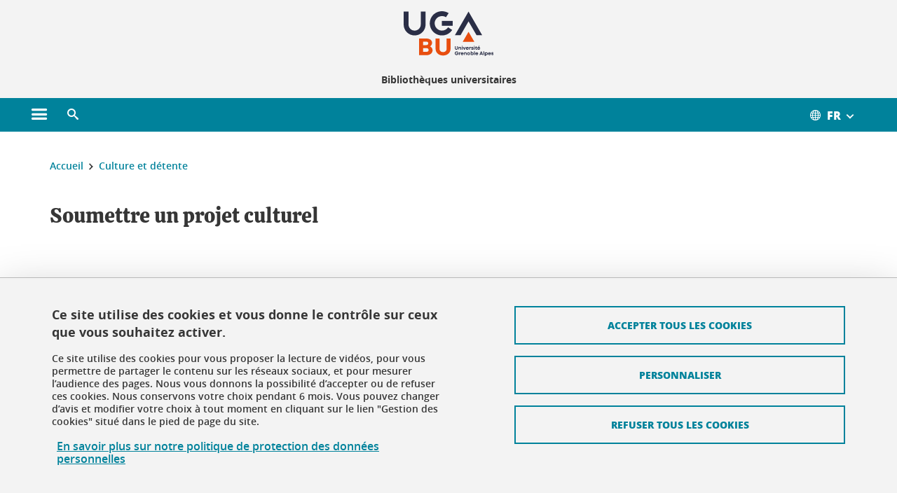

--- FILE ---
content_type: text/html;charset=UTF-8
request_url: https://bibliotheques.univ-grenoble-alpes.fr/culture-et-detente/soumettre-un-projet-culturel-233606.kjsp
body_size: 12750
content:










































<!DOCTYPE html>
<!--[if lte IE 7]> <html class="ie7 oldie no-js" xmlns="http://www.w3.org/1999/xhtml" lang="fr" xml:lang="fr"> <![endif]-->
<!--[if IE 8]> <html class="ie8 oldie no-js" xmlns="http://www.w3.org/1999/xhtml" lang="fr" xml:lang="fr"> <![endif]-->
<!--[if gt IE 8]><!--> <html class="no-js" xmlns="http://www.w3.org/1999/xhtml" lang="fr" xml:lang="fr"> <!--<![endif]-->

<head>























<!-- On interdit le mode de compatibilite IE  -->
<meta http-equiv="X-UA-Compatible" content="IE=edge" />

<!-- Gestion des favicons : soit le lot par defaut soit le lot depose sur l espace FTP dedie  -->


<link rel="apple-touch-icon" sizes="57x57" href="https://favicon-ksup.univ-grenoble-alpes.fr/SID/apple-icon-57x57.png">
<link rel="apple-touch-icon" sizes="60x60" href="https://favicon-ksup.univ-grenoble-alpes.fr/SID/apple-icon-60x60.png">
<link rel="apple-touch-icon" sizes="72x72" href="https://favicon-ksup.univ-grenoble-alpes.fr/SID/apple-icon-72x72.png">
<link rel="apple-touch-icon" sizes="76x76" href="https://favicon-ksup.univ-grenoble-alpes.fr/SID/apple-icon-76x76.png">
<link rel="apple-touch-icon" sizes="114x114" href="https://favicon-ksup.univ-grenoble-alpes.fr/SID/apple-icon-114x114.png">
<link rel="apple-touch-icon" sizes="120x120" href="https://favicon-ksup.univ-grenoble-alpes.fr/SID/apple-icon-120x120.png">
<link rel="apple-touch-icon" sizes="144x144" href="https://favicon-ksup.univ-grenoble-alpes.fr/SID/apple-icon-144x144.png">
<link rel="apple-touch-icon" sizes="152x152" href="https://favicon-ksup.univ-grenoble-alpes.fr/SID/apple-icon-152x152.png">
<link rel="apple-touch-icon" sizes="180x180" href="https://favicon-ksup.univ-grenoble-alpes.fr/SID/apple-icon-180x180.png">
<link rel="icon" type="image/png" sizes="192x192"  href="https://favicon-ksup.univ-grenoble-alpes.fr/SID/android-icon-192x192.png">
<link rel="icon" type="image/png" sizes="32x32" href="https://favicon-ksup.univ-grenoble-alpes.fr/SID/favicon-32x32.png">
<link rel="icon" type="image/png" sizes="96x96" href="https://favicon-ksup.univ-grenoble-alpes.fr/SID/favicon-96x96.png">
<link rel="icon" type="image/png" sizes="16x16" href="https://favicon-ksup.univ-grenoble-alpes.fr/SID/favicon-16x16.png">


<meta name="description" content="" />
<meta name="DC.Description" lang="fr-FR" content="" />
<meta property="og:description" content="" />
<meta property="og:title" content="Soumettre un projet culturel - Bibliothèques universitaires - Université Grenoble Alpes" />
<meta property="og:site_name" content="Bibliothèques universitaires - Université Grenoble Alpes" />
<meta property="og:type" content="article" />
<meta property="og:url" content="https://bibliotheques.univ-grenoble-alpes.fr/culture-et-detente/soumettre-un-projet-culturel-233606.kjsp?RH=2413488543772493" />
<meta property="og:image" content="https://bibliotheques.univ-grenoble-alpes.fr/uas/SID/LOGO/UFR_BU_2020-web.jpg" />
<meta http-equiv="content-type" content="text/html; charset=utf-8" />




 




<title>Soumettre un projet culturel - Bibliothèques universitaires - Université Grenoble Alpes</title><link rel="canonical" href="https://bibliotheques.univ-grenoble-alpes.fr/culture-et-detente/soumettre-un-projet-culturel-233606.kjsp" />

<link rel="icon" type="image/png" href="https://favicon-ksup.univ-grenoble-alpes.fr/SID/favicon-16x16.png" />

<meta http-equiv="pragma" content="no-cache" />

<link rel="schema.DC" href="http://purl.org/dc/elements/1.1/" />
<meta name="DC.Title" content="Soumettre un projet culturel - Bibliothèques universitaires - Université Grenoble Alpes" />
<meta name="DC.Creator" content="Marion Etasse" />
<meta name="DC.Description" lang="fr-FR" content="" />
<meta name="DC.Publisher" content="Marion Etasse" />
<meta name="DC.Date.created" scheme="W3CDTF" content="20170718 15:11:13.0" />
<meta name="DC.Date.modified" scheme="W3CDTF" content="20190625 11:16:52.0" />
<meta name="DC.Language" scheme="RFC3066" content="fr-FR" />
<meta name="DC.Rights" content="Copyright &copy; Bibliothèques universitaires - Université Grenoble Alpes" />

<meta name="author" lang="fr_FR" content="Université Grenoble Alpes" />
<meta name="Date-Creation-yyyymmdd" content="20170718 15:11:13.0" />
<meta name="Date-Revision-yyyymmdd" content="20190625 11:16:52.0" />
<meta name="copyright" content="Copyright &copy; Bibliothèques universitaires - Université Grenoble Alpes" />
<meta name="reply-to" content="webmaster@univ-grenoble-alpes.fr" />
<meta name="category" content="Internet" />


 

<meta name="robots" content="index, follow" />


<meta name="distribution" content="global" />
<meta name="identifier-url" content="https://bibliotheques.univ-grenoble-alpes.fr/" />
<meta name="resource-type" content="document" />
<meta name="expires" content="-1" />

<meta name="google-site-verification" content="" />

<meta name="Generator" content="K-Sup (6.06.23)" />
<meta name="Formatter" content="K-Sup (6.06.23)" />

<meta name="viewport" content="width=device-width" />

 

    <link rel="alternate" hreflang="fr" href="https://bibliotheques.univ-grenoble-alpes.fr/culture-et-detente/soumettre-un-projet-culturel-233606.kjsp?RH=2413488543772493" />






<style>

/* Couleurs UAS */
:root {
  --fond-blanc-texte: #363636;
  --fond-blanc-liens: #00829b;
  --fond-blanc: #fff;
  --fond-blanc-grisclair: #5f5f5f;

  --fond-couleur-principale: #00829b;
  --fond-couleur-principale-texte: #ffffff;
  --fond-couleur-principale-liens: #ffffff;

  --fond-couleur-secondaire: #d4442e;
  --fond-couleur-secondaire-texte: #ffffff;
  --fond-couleur-secondaire-liens: #ffffff;
  
  --fond-couleur-neutre: #f3f3f3;
  --fond-couleur-neutre-texte: #363636;
  --fond-couleur-neutre-liens: #00829b;

  --fond-bandeau: #f3f3f3;
  --fond-bandeau-texte: #363636;

  --focusable-border: #1d81df ;
  --focusable-outline: black ;
  --focusable-boxshadow: white;
}

</style>



 
  
  


  <link rel="stylesheet" type="text/css" media="screen" href="https://bibliotheques.univ-grenoble-alpes.fr/wro/styles_declinaison_satellite/d13b2d4ae124ce65c2cadebccf1b1759ed1dc56b.css"/>




 

 













<style type="text/css" media="screen">



  
  



.bg_blanc,
.couleur_texte_fond_blanc,
.bg_blanc a.couleur_texte_fond_blanc,
.bg_blanc a.lien_couleur_texte,
.bg_blanc a[class^="lien"].lien_couleur_texte,
.card.cartetoolbox .carte-req-liste-col-6 .liste__objets__style0012,
.containerlist ul li div.couleur_texte_fond_blanc_hover:hover,
[id="contenu-encadres"] .bloc__bg__colore .grid__container__multi__col.liste__objets,
[id="contenu-encadres"] .bloc__bg__colore .grid__container__multi__col.liste__objets .liste__objets__type__thematique,
.tag__arbre__choix--disponibles .bloc-arbre__resume  {
  color:#363636;
}
 

  
  




.liens_fond_blanc,
.liens_fond_blanc_hover:hover,
.bg_blanc a,
.bg_blanc a[class^="lien"],
.bg_blanc button,
.bg_blanc a.couleur_liens_fond_blanc_survol:hover,
.bg_blanc a.couleur_liens_survol:hover,
.bg_blanc .liste__objets__style0012 .liste__objets__agenda__date:hover a,
.bg_blanc .liste__objets__style0012 .liste__objets__agenda__date:hover a span,
.card.cartetoolbox .carte-req-liste-col-6 .liste__objets__style0012 .liste__objets__agenda__info a,
.card.cartetoolbox .carte-req-liste-col-6 .liste__objets__style0012 .liste__objets__agenda__date:hover a span,
.container_depliable_bouton .icon-plus:hover,
.validation input.reset,
.search-metadata__search-input .reset,
.mobile-recherche-contenu-criteres a,
.containerlist__lien__reset span,
#contenu-encadres .liste__pour__carousel__titre em a,
.bg_blanc .bg_c_dominante .call__to__action a,
.bg_blanc .bg_c_dominante .carte__lien__chevron__2 a,
.bg_blanc .bg_c_dominante .carte__lien__chevron__3 a,
.bg_blanc .bg_c_secondaire .call__to__action a,
.bg_blanc .bg_c_secondaire .carte__lien__chevron__2 a,
.bg_blanc .bg_c_secondaire .carte__lien__chevron__3 a,
.liste__objets__style0032 a .icon,
.bg_c_neutre.bloc__bg__colore .liste__objets__style0032 a .icon,
.bg_c_neutre.bloc__bg__colore .liste__objets__style0032 a[class^="lien"],
[id="contenu-encadres"] form[id="search_query_input"] p.search__reset input,
.bloc__bg__colore .liste__objets.grid__container__multi__col  .liste__objets__vignette_deco2 a,
.bloc__bg__colore .liste__objets.grid__container__multi__col__special .liste__objets__carte__4 a,
.tag__arbre__choix--disponibles a  ,
.tag__arbre__choix--disponibles div,
.bg_c_secondaire button[id="retour-haut-page"],
button[id="inceptive-cw-launch"]:hover  
{
  color:#00829b;
}





.bg_liens_fond_dominante,
.bg_liens_fond_dominante_hover:hover,
.bg_blanc .liste__objets__style0012 .liste__objets__agenda__date,
.card.cartetoolbox .carte-req-liste-col-6 .liste__objets__style0012 .liste__objets__agenda__date,
.container_depliable_bouton .icon-minus:hover ,
.validation input.reset:hover,
.search-metadata__search-input .reset:hover,
.mobile-recherche-contenu-criteres a:hover,
.containerlist__lien__reset span:hover,
.bg_blanc .bg_c_dominante .call__to__action a:hover,
.bg_blanc .bg_c_dominante .carte__lien__chevron__2 a:hover,
.bg_blanc .bg_c_dominante .carte__lien__chevron__3 a:hover,
.bg_blanc .bg_c_secondaire .call__to__action a:hover,
.bg_blanc .bg_c_secondaire .carte__lien__chevron__2 a:hover,
.bg_blanc .bg_c_secondaire .carte__lien__chevron__3 a:hover,
button.panier-modale__body__action-annuler:hover,
button.panier-modale__body__action-non:hover,
[id="contenu-encadres"] form[id="search_query_input"] p.search__reset input:hover,
[id="contenu-encadres"] form.form__bu p.validation input.reset:hover,
[id="retour-haut-page"]:hover,
button[id="inceptive-cw-launch"]
    {
    background: #00829b;
  }



.brd-2_c_liens_fond_dominante,
.bg_blanc .liste__objets__style0012 .liste__objets__agenda__date,
.bg_blanc .liste__objets__style0012 .liste__objets__agenda__date:hover,
.card.cartetoolbox .carte-req-liste-col-6 .liste__objets__style0012 .liste__objets__agenda__date,
.card.cartetoolbox .carte-req-liste-col-6 .liste__objets__style0012 .liste__objets__agenda__date:hover,
.container_depliable_bouton .icon-minus:hover,
.validation input.reset,
.search-metadata__search-input .reset,
.containerlist__lien__reset span,
.call__to__action a:hover,
.carte__lien__chevron__2 a:hover,
.carte__lien__chevron__3 a:hover,
[id="contenu-encadres"] form input.term-aggregation__item-list__appliquer:hover,
[id="contenu-encadres"] form[id="search_query_input"] p.search__reset input,
[id="contenu-encadres"] form[id="search_query_input"] input.submit:hover,
[id="contenu-encadres"] form.form__bu p.validation input.reset,
.cartetoolbox .moteur__contenu__interne  [type="submit"]:hover,
[id="retour-haut-page"],
button[id="inceptive-cw-launch"]:hover
{
    border:2px solid #00829b;
  }

 



  
  




.bg_c_dominante,
.bg_c_dominante_hover:hover,
.bg_blanc .bg_c_dominante .liste__objets__style0012 .liste__objets__agenda__date:hover,
.bg_blanc .bg_c_neutre .liste__objets__style0012 .liste__objets__agenda__date,
.validation input.submit,
.mobile-recherche-contenu-form input.submit,
.search-metadata__search-input .submit:hover,
.search-metadata__search-input .submit,
.reseauxsociauxCard .onglet:hover .onglet_libelle_desktop,
.reseauxsociauxCard .onglet.onglet_rs_actif .onglet_libelle_desktop,
.bg_c_neutre .carte__lien__chevron__2 a,
.bg_c_neutre .carte__lien__chevron__3 a,
.card.brd-1_gris_clair .carte__lien__chevron__2 a,
.card.brd-1_gris_clair .carte__lien__chevron__3 a,
.call__to__action a,
.carte__lien__chevron__2 a,
.carte__lien__chevron__3 a,
.panier-modale__body__actions button.panier-modale__body__action-ajouter,
.panier-modale__body__actions_suppression button.panier-modale__body__action-oui,
.bg_c_secondaire.bloc__bg__colore .liste__objets__style0032 a .icon:hover {
  background-color: #00829b;
}


a.liens_actifs_dominante,
.bg_blanc a.liens_actifs_dominante,
a.liens_survol_dominante:hover,
.bg_c_secondaire a.liens_survol_dominante:hover,
button.liens_survol_dominante:hover,
.validation input.submit:hover,
.bg_blanc .bg_c_secondaire a:hover,
/*.bg_blanc .bg_c_secondaire .tarteaucitronuga__ouvrir__panneau:hover,*/
.bg_blanc .bg_c_secondaire a.liste__objets__lire__la__suite__inline:hover,
.bg_blanc .bg_c_secondaire .liste__objets__courriel a:hover,
.c_dominante,
.bg_blanc .bg_c_secondaire .liste__objets__style0012 .liste__objets__agenda__info a:hover,
.bg_blanc .bg_c_dominante .liste__objets__style0012 .liste__objets__agenda__date a,
.bg_blanc .bg_c_neutre .liste__objets__style0012 .liste__objets__agenda__date:hover a span,
.reseauxsociauxCard .onglet .onglet_libelle_desktop,
[id="mobile-recherche"] .mobile-recherche-contenu-form input.submit:hover,
.search-metadata__search-input .submit:hover,
.elastic_plier-deplier__contenu input[type="submit"]:hover,
/*.bg_c_dominante .liste__objets .liste__objets__style0022 a.liste__objets__lire__la__suite__inline:hover,*/
.bg_c_neutre .carte__lien__chevron__2 a:hover,
.bg_c_neutre .carte__lien__chevron__3 a:hover,
.card.brd-1_gris_clair .carte__lien__chevron__2 a:hover,
.card.brd-1_gris_clair .carte__lien__chevron__3 a:hover,
.bg_blanc .call__to__action a:hover,
.bg_blanc .carte__lien__chevron__2 a:hover,
.bg_blanc .carte__lien__chevron__3 a:hover,
.bg_c_neutre div.call__to__action a:hover,
.savesearch-actions button:hover,
button.panier-modale__body__action-ajouter:hover,
button.panier-modale__body__action-oui:hover,
.fenetre-partage-url p button:hover,
.element_couleur_principale_hover:hover,
.bg_c_secondaire .liste__objets__style0047 .icon:hover,
.bg_c_dominante .liste__objets__style0032 .icon,
.bg_blanc .bg_c_dominante li.liste__objets__style0032 .liste__objets__lien__icomoon a[class^="lien"] span,
.bg_blanc .bg_c_secondaire .liste__objets__style0024 a[class^="lien"].lien_couleur_texte:hover,
.term-aggregation__item-list__appliquer:hover,
[id="contenu-encadres"] form[id="search_query_input"] p.search__validation input:hover,
[id="contenu-encadres"] form.form__bu p.validation input:hover,
.cartetoolbox .moteur__contenu__interne  [type="submit"]:hover
{
 color:#00829b;
}



.brd-2_c_dominante,
.brd-2_c_principale,
.bg_blanc .bg_c_neutre .liste__objets__style0012 .liste__objets__agenda__date,
.bg_blanc .bg_c_neutre .liste__objets__style0012 .liste__objets__agenda__date:hover,
.validation input.submit,
.validation input.submit:hover,
.reseauxsociauxCard .onglet  .onglet_libelle_desktop,
.search-metadata__search-input .submit:hover,
.elastic_plier-deplier__contenu input[type="submit"],
.savesearch-actions button:hover,
button.panier-modale__body__action-ajouter:hover,
button.panier-modale__body__action-oui:hover,
.fenetre-partage-url p button:hover,
[id="contenu-encadres"] form[id="search_query_input"] p.search__validation input:hover,
[id="contenu-encadres"] form.form__bu p.validation input:hover {
  border: 2px solid #00829b;
}

.filet__deco__motif::before,
.resume__fiche::before,
.bloc__image__titre h3:first-child::after,
.carte__titre__calistoga__avec__filet::after,
.liste__traductions__miroir__before__resume.liste__traductions__miroir::before {
  border-bottom: 8px solid #00829b;
}

.toolbox .container_depliable_ouvert,
.offresstagesemplois__info {
  border-left: 8px solid #00829b;
}

.brd-top-8_c_dominante {
  border-top: 8px solid #00829b;
}

.brd-top-6_c_principale {
  border-top: 6px solid #00829b;
}

 


  
  





.bg_c_dominante,
.bg_c_dominante a.lien_couleur_texte,
.bg_c_dominante a[class^="lien"].lien_couleur_texte,
.bg_c_dominante_hover:hover,
.bg_c_dominante .liste__objets__style0012 .liste__objets__type__thematique,
a.couleur_texte_fond_principale {
  color:#ffffff;
}

.fond_texte_bg_c_dominante {
  background: #ffffff;
}




.bg_c_dominante .carte__titre__calistoga__avec__filet::after {
  border-bottom: 8px solid #ffffff;
}


  
  





.liens_fond_dominante,
.bg_c_dominante a,
.bg_c_dominante_hover:hover a,
.bg_c_dominante_hover:hover a > span,
.bg_c_dominante a[class^="lien"],
.bg_c_dominante button,
.bg_c_dominante .liste__objets em a,
.bg_c_dominante .liste__objets  .liste__objets__courriel a,
.bg_c_dominante .liste__objets  a.liste__objets__lire__la__suite__inline,
.validation input.submit,
button.bg_c_dominante,
.bg_blanc .bg_c_dominante .liste__objets__style0012 .liste__objets__agenda__info a,
.bg_blanc .bg_c_dominante .liste__objets__style0012 .liste__objets__agenda__date:hover a,
.bg_blanc .bg_c_dominante .liste__objets__style0012 .liste__objets__agenda__date:hover a span,
.bg_blanc .bg_c_neutre .liste__objets__style0012 .liste__objets__agenda__date a,
.reseauxsociauxCard .onglet:hover .onglet_libelle_desktop,
.reseauxsociauxCard .onglet.onglet_rs_actif .onglet_libelle_desktop,
 .search-metadata__search-input .submit,
.elastic_plier-deplier__contenu input[type="submit"], 
#skin_fo_unique__ligne__video__bg__remote,
.bg_blanc .call__to__action a,
.bg_blanc .carte__lien__chevron__2 a,
.bg_blanc .carte__lien__chevron__3 a,
.bg_c_neutre div.call__to__action a,
.bg_blanc li.liste__objets__style0032 .liste__objets__lien__icomoon a[class^="lien"] span,
[id="contenu-encadres"] form.form__bu p.validation input.reset:hover   {
  color:#ffffff;
}



.bg_c_liens_dominante,
.bg_blanc .bg_c_dominante .liste__objets__style0012 .liste__objets__agenda__date,
.bg_blanc .bg_c_neutre .liste__objets__style0012 .liste__objets__agenda__date:hover,
.validation input.submit:hover,
.reseauxsociauxCard .onglet .onglet_libelle_desktop,
 .search-metadata__search-input .submit:hover,
.elastic_plier-deplier__contenu input[type="submit"]:hover,
.bg_blanc .call__to__action a:hover,
.bg_blanc .carte__lien__chevron__2 a:hover,
.bg_blanc .carte__lien__chevron__3 a:hover,
.savesearch-actions button:hover,
button.panier-modale__body__action-ajouter:hover,
button.panier-modale__body__action-oui:hover,
.fenetre-partage-url p button:hover,
.bg_c_dominante li.liste__objets__style0032 .liste__objets__lien__icomoon a[class^="lien"] span,
.term-aggregation__item-list__appliquer:hover,
[id="contenu-encadres"] form[id="search_query_input"] p.search__validation input:hover,
[id="contenu-encadres"] form.form__bu p.validation input:hover,
.cartetoolbox .moteur__contenu__interne  [type="submit"]:hover {
  background: #ffffff;
}



.brd-2_c_liens_dominante,
.bg_blanc .bg_c_dominante .liste__objets__style0012 .liste__objets__agenda__date,
.bg_blanc .bg_c_dominante .liste__objets__style0012 .liste__objets__agenda__date:hover,
.bg_blanc .bg_c_dominante .call__to__action a:hover,
.bg_blanc .bg_c_dominante .carte__lien__chevron__2 a:hover,
.bg_blanc .bg_c_dominante .carte__lien__chevron__3 a:hover   {
  border:2px solid #ffffff;
}




  
  




.bg_c_secondaire,
.bg_blanc .bg_c_secondaire .liste__objets__style0012 .liste__objets__agenda__date:hover,
.liste__objets__style0032 a .icon:hover,
.bg_c_neutre.bloc__bg__colore .liste__objets__style0032 a .icon:hover ,
.bg_blanc .bg_c_dominante li.liste__objets__style0032 .liste__objets__lien__icomoon a[class^="lien"] span:hover,
.bg_c_secondaire_hover:hover {
  background-color: #d4442e;
}




  a.liens_actifs_secondaire,
  a.liens_survol_secondaire:hover,
  [id="mobile-recherche"] .liens_fond_blanc.icon-cross:hover,
  button.liens_survol_secondaire:hover,
  .bg_blanc a:hover,
  .bg_c_neutre a[class^="lien"]:hover,
  .bg_c_dominante .liste__objets em a:hover,
  .bg_c_dominante .liste__objets .liste__objets__courriel a:hover,
  .bg_c_dominante .liste__objets a.liste__objets__lire__la__suite__inline:hover,
  .bg_blanc .bg_c_dominante .liste__objets__style0012 .liste__objets__agenda__info a:hover,
  .bg_blanc .bg_c_neutre .liste__objets__style0012 .liste__objets__agenda__info a:hover,
  .containerlist ul li div:hover,
  .bg_blanc .bg_c_secondaire .liste__objets__style0012 .liste__objets__agenda__date a,
  .card.cartetoolbox .carte-req-liste-col-6 .liste__objets__style0012 .liste__objets__agenda__info a:hover,
   [id="skin_fo_unique__ligne__video__bg__buttons"] button:hover,
   #contenu-encadres div.container__carousel .liste__objets .liste__pour__carousel__titre em a:hover,
   .bg_c_dominante a.couleur_liens_survol:hover,
   .bg_c_neutre .liste__objets__style0024 a[class^="lien"].couleur_liens_survol:hover,
   .bg_blanc .bg_c_secondaire li.liste__objets__style0032 .liste__objets__lien__icomoon a[class^="lien"] span,
   .bg_c_dominante.bloc__bg__colore .liste__objets__style0032 a[class^="lien"]:hover,
   .bg_c_neutre.bloc__bg__colore .liste__objets__style0032 a[class^="lien"]:hover,
   .element_couleur_secondaire,
   .element_couleur_secondaire_hover:hover,
   .panier-modale__header__close:hover,
   .bg_blanc .liste__objets__style0024 a[class^="lien"]:hover,
   .bloc__bg__colore .liste__objets.grid__container__multi__col  .liste__objets__vignette_deco2 a:hover,
   .tag__arbre__choix--en--cours__annulation:hover,
   .tag__arbre__choix--en--cours__container__breadcrumb > a:hover .bloc-arbre__modalite,
   .tag__arbre__choix--en--cours__container__breadcrumb > a:hover::before 
   
   {
  color:#d4442e;
}

 
  

  

  
  





.bg_c_secondaire,
.bg_c_secondaire a.lien_couleur_texte,
.bg_c_secondaire a[class^="lien"].lien_couleur_texte,
.bg_c_secondaire .liste__objets__style0012 .liste__objets__type__thematique,
a.couleur_texte_fond_secondaire {
  color:#ffffff;
}

.fond_texte_bg_c_secondaire {
  background: #ffffff;
}



.bg_c_secondaire .carte__titre__calistoga__avec__filet::after {
  border-bottom: 8px solid #ffffff;
}


  
  




.liens_fond_secondaire,
.bg_c_secondaire a,
.bg_c_secondaire a[class^="lien"],
.bg_c_secondaire button,
.bg_c_secondaire .liste__objets em a,
.bg_c_secondaire .liste__objets  .liste__objets__courriel a,
.bg_c_secondaire .liste__objets  a.liste__objets__lire__la__suite__inline,
.bg_blanc .bg_c_secondaire .liste__objets__style0012 .liste__objets__agenda__info a,
.bg_blanc .bg_c_secondaire .liste__objets__style0012 .liste__objets__agenda__date:hover a,
.bg_blanc .bg_c_secondaire .liste__objets__style0012 .liste__objets__agenda__date:hover a span,
.liste__objets__style0032 a .icon:hover,
.bg_c_neutre.bloc__bg__colore .liste__objets__style0032 a .icon:hover {
  color:#ffffff;
}



.bg_blanc .bg_c_secondaire .liste__objets__style0012 .liste__objets__agenda__date,
.bg_blanc .bg_c_secondaire .liste__objets__style0032 .icon,
.couleur_secondaire_hover:hover   {
  background: #ffffff;
}



.bg_blanc .bg_c_secondaire .liste__objets__style0012 .liste__objets__agenda__date,
.bg_blanc .bg_c_secondaire .liste__objets__style0012 .liste__objets__agenda__date:hover,
.border_2px_couleur_lien_secondaire   {
  border:2px solid #ffffff;
}

 




  
  





.bg_c_neutre,
pre,
.arbre-item-active > li:hover,
.tag__arbre__choix--en--cours,
.arbre__chargement   {
  background-color: #f3f3f3;
}


.bg_c_neutre .liste__objets__style0032 .liste__objets__lien__icomoon a[class^="lien"] span:hover {
  color:#f3f3f3;
}

 




  
  





.bg_c_neutre,
.bg_c_neutre a.lien_couleur_texte,
.bg_c_neutre a[class^="lien"].lien_couleur_texte,
.bg_blanc .bg_c_neutre .liste__objets__style0012 .liste__objets__comp,
[id="contenu-encadres"] .bg_c_neutre .liste__objets .liste__objets__type__thematique,
a.couleur_texte_fond_neutre,
.bg_c_neutre a.couleur_texte_fond_neutre,
pre,
.bg_c_neutre .liste__objets__style0012 .liste__objets__type__thematique,
.tag__arbre__choix--en--cours__container__breadcrumb > a:nth-last-child(1),
.tag__arbre__choix--en--cours__container__breadcrumb > a:nth-last-child(1)::before,
.tag__arbre__choix--en--cours__container__breadcrumb > a:nth-last-child(1):hover,
.tag__arbre__choix--en--cours__titre,
.tag__arbre__choix--en--cours,
.tag__arbre__choix--disponibles :hover .bloc-arbre__resume,
.tag__arbre__choix--en--cours__container__breadcrumb > a:nth-last-child(1):hover .bloc-arbre__modalite
 {
  color:#363636;
}




.bg_c_neutre .liste__objets__style0024:not(:first-child) {
  border-top:1px solid #363636;
}



 


  
  




.bg_c_neutre a,
.bg_c_neutre a[class^="lien"],
.bg_c_neutre button,
.liens_fond_neutre,

.tag__arbre__choix--disponibles a:hover ,
.tag__arbre__choix--disponibles div:hover,
button.tag__arbre__choix--en--cours__annulation,
.tag__arbre__choix--en--cours__container__breadcrumb >  a,
.tag__arbre__choix--en--cours__container__breadcrumb > a::before

{
  color:#00829b;
}




.bg_c_liens_neutre {
  background:  #00829b ;
}







  /* Accueil : couleur de fond des lignes colorées */
  .skin_fo_unique__ligne__avec__fond {
  	background: #f3f3f3 ;
  	}


 
 
 
  /* Image d illustration sur la 1ere ligne de l accueil de langue */

  .accueil .skin_fo_desktop__container.skin_fo_unique__ligne1 {
  
  	background-image:  url() ;
  }



 

  /* Pages libres, gestion des colonnages natifs KSUP */


	@media screen and (min-width: 48em) {.ligne_2 > .colonne_1 {
				width : 100%;
			}
	}.ie7 .ligne_2 > .colonne_1,
		.ie8 .ligne_2 > .colonne_1 {
			width : 100%;
		}


  /* Responsive - illustration bandeau */


  @media screen and (min-width: 1366px) {

 

      
   

        .accueil .skin_fo_desktop__container.skin_fo_unique__ligne1 {
          background-image:  url("") ;
        }
      

 

  }



</style>





   <link rel="start" title="Accueil" href="https://bibliotheques.univ-grenoble-alpes.fr/" />

    
   <link rel="alternate" type="application/rss+xml" title="Fil RSS des dix derni�res actualit�s" href="https://bibliotheques.univ-grenoble-alpes.fr/adminsite/webservices/export_rss.jsp?NOMBRE=10&amp;CODE_RUBRIQUE=2413488543318050&amp;LANGUE=0" />


   
   

<script>
 
 window.AppTranslations = {    
    fermer: "Fermer cette fenêtre SVP" ,
    fermerMenuMobile: "Fermer le menu mobile",
    retourAriaLabel: "Revenir au menu précédent",
    retour: "Retour",
    texteVoirTouteLaRubrique: "Voir toute la rubrique",
    texteAriaLabelVoirAccueilDeRubrique:"Ouvrir la page d'accueil de la rubrique en cours de consultation",
    texteAriaLabelBoutonVoirSuivant:"Ouvrir le sous-menu de cette rubrique",
    texteAriaLabelMenuMobileprincipal:"Menu principal du site", 
    texteAriaLabelMenuMobileMenusProfils:"Menu par profils d'utilisateur",  
    texteAriaLabelMenuMobileNotifications:"Menu Notifications sur les contenus mis à jour", 
    texteAriaLabelMenuMobilePreferences:"Menu préférences de l'utilisateur", 
    texteAriaLabelMenuMobileTraductions:"Menu des versions de langues disponibles pour ce site",
    texteVousEtes:"Vous êtes", 
    texteVousRecherchez:"Vous souhaitez", 
    texteValider:"Valider",
    texteOuvrirLeMenu:"Ouvrir le menu", 
    texteFermerLeMenu:"Fermer le menu",
    texteLancer:"Lancer",  
    texteStop:"Arrêter",  
    textePrecedent:"Précédent",  
    texteSuivant:"Suivant",      
    textePlay:"Lancer"    
  };

  window.__ = function(key) {
    return window.AppTranslations[key] || key;
  };


</script>
 

   
     













  <script type="text/javascript" src="https://tarteaucitron.io/load.js?locale=fr&domain=bibliotheques.univ-grenoble-alpes.fr&uuid=4488f37cfc39db19d8aa1f1cb062e7e4997e53f9"></script>

  
  <script type="text/javascript">
    (tarteaucitron.job = tarteaucitron.job || []).push('youtube');
  </script>
  
  <script type="text/javascript">
    (tarteaucitron.job = tarteaucitron.job || []).push('dailymotion');
  </script>
  <script type="text/javascript">
    (tarteaucitron.job = tarteaucitron.job || []).push('googlemapssearch');
  </script>
  <script type="text/javascript">
    (tarteaucitron.job = tarteaucitron.job || []).push('matomocloud');
  </script>
  <script type="text/javascript">
    (tarteaucitron.job = tarteaucitron.job || []).push('acast');
  </script>
  <script type="text/javascript">
    (tarteaucitron.job = tarteaucitron.job || []).push('linkedin');
  </script>
  <script type="text/javascript">
    (tarteaucitron.job = tarteaucitron.job || []).push('soundcloud');
  </script>
  <script type="text/javascript">
    (tarteaucitron.job = tarteaucitron.job || []).push('ausha');
  </script>
  <script type="text/javascript">
    (tarteaucitron.job = tarteaucitron.job || []).push('facebook');
  </script>
  <script type="text/javascript">
    (tarteaucitron.job = tarteaucitron.job || []).push('twitter');
  </script>
  <script type="text/javascript">
    (tarteaucitron.job = tarteaucitron.job || []).push('instagram');
  </script>







       
        
        
        

          <script type="text/javascript">
            (tarteaucitron.job = tarteaucitron.job || []).push('ubib');
          </script>

          
 


   

 
       

         



<!-- Matomo Tag Manager
on utilise cette balise uniquement sur l environnement de test  -->


    <script>
    var _mtm = window._mtm = window._mtm || [];
    _mtm.push({'mtm.startTime': (new Date().getTime()), 'event': 'mtm.Start'});
    var d=document, g=d.createElement('script'), s=d.getElementsByTagName('script')[0];
    g.async=true; g.src='https://matomo.univ-grenoble-alpes.fr/js/container_YJAENCod.js'; s.parentNode.insertBefore(g,s);
    </script>
    <!-- End Matomo Tag Manager -->



         

  






  
      <script src="https://bibliotheques-univ-grenoble-alpes.libanswers.com/load_chat.php?hash=a0f149119d078898a37f6e79f0eda602"></script>


  

  
      


<script type="text/javascript" src="https://cdn.weglot.com/weglot.min.js"></script>
<script>

    var weGlotApi = 'wg_80318c284cc31124211a920e73a4d7be7';
 

    Weglot.initialize({
        api_key: weGlotApi
    });
</script>

  
 




</head>


<body id="body" class="fiche pagelibre body__modele--satellite-ui  version_fr_FR ">

 









    








<header>
    <!--  ajouter les accesskeys -->
    
        




















<div id="super__bandeau3__deco" class="laptop__only desktop__only  bg-c-blanc">
    <div id="super__bandeau3" class="desktop__container d-flex ai-center jc-flex-end">
 
        
        









    <ul id="super__bandeau3__gauche"><!----><li>
           
                <a href="https://bibliotheques.univ-grenoble-alpes.fr/universite-grenoble-alpes/" 
                    class="super__bandeau3__item type_rubrique_0004" 
                    >
					
						<span class="icon icon-fleche-precedent"></span>
					                          
                        <span>Université Grenoble Alpes</span>
                    </a>
        </li><!----></ul><!-- fin .super__bandeau__gauche -->


		

 


        
        












        
        
            
        
        














        

        
        
<div id="super__bandeau__weglot">
    <nav role="navigation" aria-label="Liste des traductions disponibles pour ce site">
      <ul>
        <li>
          <button aria-haspopup="true" aria-expanded="false" id="menuButtonWeglot"
            >
            <span class="icon icon-sphere" aria-hidden="true"></span>
            <span class="uga__bouton__libelle">Français</span>
            <span class="icon icon-bouton-depliage" aria-hidden="true"></span>
          </button>
          <div id="super__bandeau__weglot__container" class="invisible">
            </div>
        </li>
        </ul>
    </nav>
</div>
        
         
        


        
        
        



    </div>
</div>
    

    
    




















<div id="bandeau__satelliteintranet3__deco" class="bandeau3__deco">
    <div id="bandeau__satelliteintranet3" class="desktop__container">
        <h1>
            <a href="https://bibliotheques.univ-grenoble-alpes.fr/francais/" title="Retour à la page d'accueil" aria-label="Retour à la page d'accueil">
                
                











 

<img class="bandeau3__logo" src="https://bibliotheques.univ-grenoble-alpes.fr/uas/SID/UGA_LOGO_PAGE_INTERIEURE/UFR_BU_2020.svg" alt="">

            </a>

            
        









<img class="print__only" src="https://bibliotheques.univ-grenoble-alpes.fr/uas/SID/UGA_LOGO_NB_PRINT/UFR_BU_2020_noir.png" alt="">

            
                <span id="baseline" class=" baseline__principale   baseline__secondaire ">
                    <span>Biblioth&#232;ques universitaires</span>   
               </span>
             

            
        </h1>
        

        
        








<button class="open-search-modal laptop__only desktop__only" aria-haspopup="dialog" aria-controls="searchModal">
    <span class="icon icon-search" aria-hidden="true"></span>
    <span>Recherche</span>            
</button>

 
    </div>
</div><!-- fin #bandeau__satelliteintranet3__deco -->

    





















    
<!-- Menu mobile  -->
<div id="menumobile" >

    <!-- Barre des boutons -->
    <div id="nav-buttons">

                
            <!-- Bouton Menu -->
            <button id="menu-toggle" aria-expanded="false" aria-label="Ouvrir le menu principal" aria-controls="mainmenu-menucontent">
                <span class="icon icon-burger_menu" aria-hidden="true"></span>
                <span class="visually-hidden">Ouvrir le menu principal</span>
            </button>
          
        
             
        <!-- Bouton Recherche -->
        <button class="open-search-modal" aria-haspopup="dialog" aria-controls="searchModal"
            aria-expanded="false" aria-label="Ouvrir le moteur de recherche" role="button"
            title="Ouvrir le moteur de recherche">
            <span class="icon icon-search" aria-hidden="true"></span>
            <span class="visually-hidden">Ouvrir le moteur de recherche</span>
        </button>
        

        

        
        

        

            

        

        
            <button aria-haspopup="true" aria-expanded="false" id="langweglot-toggle" 
            aria-label="Ouvrir le menu des traductions disponibles pour ce site" aria-controls="langweglot-menucontent">
                <span class="icon icon-sphere" aria-hidden="true"></span>
                <span class="uga__bouton__libelle">FR</span>
                <span class="icon icon-bouton-depliage" aria-hidden="true"></span>
            </button>
        

    </div>


    <!-- Contenus des menus déroulés  -->
       
         














<!-- Menu principal -->


<div id="mainmenu-menucontent" class="mobile-menucontent" aria-hidden="true">
    
        <div id="menumobile-principal">
            <div class="plan-site"><ul class="plan-site__1"><li><span class="plan-site__rubrique"><a href="https://bibliotheques.univ-grenoble-alpes.fr/catalogue/" class="lien_interne">Catalogue</a></span></li><li><span class="plan-site__rubrique"><a href="https://bibliotheques.univ-grenoble-alpes.fr/actualites/" class="lien_interne">Actualités</a></span><ul class="plan-site__2"><li><span class="plan-site__rubrique"><a href="https://bibliotheques.univ-grenoble-alpes.fr/actualites/l-actu-des-bu/" class="lien_interne">L'actu des BU</a></span></li><li><span class="plan-site__rubrique"><a href="https://bibliotheques.univ-grenoble-alpes.fr/actualites/actualites-culturelles/" class="lien_interne">Actualités culturelles</a></span></li><li><span class="plan-site__rubrique"><a href="https://bibliotheques.univ-grenoble-alpes.fr/actualites/programme-des-ateliers/" class="lien_interne">Programme des ateliers</a></span></li><li><span class="plan-site__rubrique"><a href="https://bibliotheques.univ-grenoble-alpes.fr/actualites/bien-etre-et-relaxation/" class="lien_interne">Bien-être et relaxation</a></span></li></ul></li><li><span class="plan-site__rubrique"><a href="https://bibliotheques.univ-grenoble-alpes.fr/bibliotheques/" class="lien_interne">Bibliothèques</a></span><ul class="plan-site__2"><li><span class="plan-site__rubrique"><a href="https://bibliotheques.univ-grenoble-alpes.fr/bibliotheques/bu-droit-et-lettres/" class="lien_interne">BU Droit et Lettres</a></span></li><li><span class="plan-site__rubrique"><a href="https://bibliotheques.univ-grenoble-alpes.fr/bibliotheques/bu-joseph-fourier/" class="lien_interne">BU Joseph-Fourier</a></span></li><li><span class="plan-site__rubrique"><a href="https://bibliotheques.univ-grenoble-alpes.fr/bibliotheques/bu-medecine-pharmacie/" class="lien_interne">BU Médecine-Pharmacie</a></span></li><li><span class="plan-site__rubrique"><a href="https://bibliotheques.univ-grenoble-alpes.fr/bibliotheques/bibliotheque-yves-de-la-haye/" class="lien_interne">Bibliothèque Yves-de-la-Haye</a></span></li><li><span class="plan-site__rubrique"><a href="https://bibliotheques.univ-grenoble-alpes.fr/bibliotheques/bu-professorat-education-annecy/" class="lien_interne">BU Professorat Éducation Annecy</a></span><ul class="plan-site__3"><li><span class="plan-site__rubrique">Agenda BUPE Annecy</span></li></ul></li><li><span class="plan-site__rubrique"><a href="https://bibliotheques.univ-grenoble-alpes.fr/bibliotheques/bu-professorat-education-chambery/" class="lien_interne">BU Professorat Éducation Chambéry</a></span></li><li><span class="plan-site__rubrique"><a href="https://bibliotheques.univ-grenoble-alpes.fr/bibliotheques/bu-professorat-education-valence/" class="lien_interne">BU Professorat Éducation Valence</a></span></li><li><span class="plan-site__rubrique"><a href="https://bibliotheques.univ-grenoble-alpes.fr/bibliotheques/bu-rodolphe-pesce-valence-/" class="lien_interne">BU Rodolphe-Pesce (Valence)</a></span></li><li><span class="plan-site__rubrique"><a href="https://bibliotheques.univ-grenoble-alpes.fr/bibliotheques/bibliotheque-de-l-institut-d-urbanisme-et-de-geographie-alpine/" class="lien_interne">Bibliothèque de l'Institut d'urbanisme et de géographie alpine</a></span></li><li><span class="plan-site__rubrique"><a href="https://bibliotheques.univ-grenoble-alpes.fr/bibliotheques/bibliotheques-de-composantes-et-de-laboratoires/" class="lien_interne">Bibliothèques de composantes et de laboratoires</a></span></li></ul></li><li><span class="plan-site__rubrique"><a href="https://bibliotheques.univ-grenoble-alpes.fr/services/" class="lien_interne">Services</a></span><ul class="plan-site__2"><li><span class="plan-site__rubrique"><a href="https://bibliotheques.univ-grenoble-alpes.fr/services/reserver-des-espaces/" class="lien_interne">Réserver des espaces</a></span></li><li><span class="plan-site__rubrique"><a href="https://bibliotheques.univ-grenoble-alpes.fr/services/imprimer-photocopier-scanner/" class="lien_interne">Imprimer, photocopier, scanner</a></span></li><li><span class="plan-site__rubrique"><a href="https://bibliotheques.univ-grenoble-alpes.fr/services/handicap-et-accessibilite/" class="lien_interne">Handicap et accessibilité</a></span></li><li><span class="plan-site__rubrique"><a href="https://bibliotheques.univ-grenoble-alpes.fr/services/s-inscrire/" class="lien_interne">S'inscrire</a></span></li><li><span class="plan-site__rubrique"><a href="https://bibliotheques.univ-grenoble-alpes.fr/services/emprunter-des-documents/" class="lien_interne">Emprunter des documents</a></span></li><li><span class="plan-site__rubrique"><a href="https://bibliotheques.univ-grenoble-alpes.fr/services/acceder-a-son-compte-lecteur/" class="lien_interne">Accéder à son compte lecteur</a></span></li><li><span class="plan-site__rubrique"><a href="https://bibliotheques.univ-grenoble-alpes.fr/services/faire-venir-un-document/" class="lien_interne">Faire venir un document</a></span></li><li><span class="plan-site__rubrique"><a href="https://bibliotheques.univ-grenoble-alpes.fr/services/materiel-a-votre-disposition/" class="lien_interne">Matériel à votre disposition</a></span></li><li><span class="plan-site__rubrique"><a href="https://bibliotheques.univ-grenoble-alpes.fr/services/materiel-et-assistance-informatiques/" class="lien_interne">Matériel et assistance informatiques</a></span></li><li><span class="plan-site__rubrique"><a href="https://bibliotheques.univ-grenoble-alpes.fr/services/une-question-/" class="lien_interne">Une question ?</a></span></li><li><span class="plan-site__rubrique"><a href="https://bibliotheques.univ-grenoble-alpes.fr/services/numerisation-a-la-demande/" class="lien_interne">Numérisation à la demande</a></span></li><li><span class="plan-site__rubrique"><a href="https://bibliotheques.univ-grenoble-alpes.fr/services/mieux-vous-accueillir-avec-services-publics-/" class="lien_interne">Mieux vous accueillir avec Services Publics +</a></span></li></ul></li><li><span class="plan-site__rubrique"><a href="https://bibliotheques.univ-grenoble-alpes.fr/se-former/" class="lien_interne">Se former</a></span><ul class="plan-site__2"><li><span class="plan-site__rubrique"><a href="https://bibliotheques.univ-grenoble-alpes.fr/se-former/les-formations-en-1er-cycle-licence-et-en-2e-cycle-master-/" class="lien_interne">Les formations en 1er cycle (Licence) et en 2e cycle (Master)</a></span></li><li><span class="plan-site__rubrique"><a href="https://bibliotheques.univ-grenoble-alpes.fr/se-former/les-formations-en-sante/" class="lien_interne">Les formations en santé</a></span></li><li><span class="plan-site__rubrique"><a href="https://bibliotheques.univ-grenoble-alpes.fr/se-former/la-formation-pour-les-doctorants/" class="lien_interne">La formation pour les doctorants</a></span></li><li><span class="plan-site__rubrique"><a href="https://bibliotheques.univ-grenoble-alpes.fr/se-former/les-ateliers-de-la-bu/" class="lien_interne">Les ateliers de la BU</a></span></li><li><span class="plan-site__rubrique"><a href="https://bibliotheques.univ-grenoble-alpes.fr/se-former/auto-formation/" class="lien_interne">Auto-formation</a></span></li></ul></li><li><span class="plan-site__rubrique"><a href="https://bibliotheques.univ-grenoble-alpes.fr/collections/" class="lien_interne">Collections</a></span><ul class="plan-site__2"><li><span class="plan-site__rubrique"><a href="https://bibliotheques.univ-grenoble-alpes.fr/collections/collections-numeriques/" class="lien_interne">Collections numériques</a></span></li><li><span class="plan-site__rubrique"><a href="https://bibliotheques.univ-grenoble-alpes.fr/collections/modeles-anatomiques/" class="lien_interne">Modèles anatomiques</a></span></li><li><span class="plan-site__rubrique"><a href="https://bibliotheques.univ-grenoble-alpes.fr/collections/inatheque/" class="lien_interne">INAthèque</a></span></li><li><span class="plan-site__rubrique"><a href="https://bibliotheques.univ-grenoble-alpes.fr/collections/bibliotheque-numerique-patrimoniale/" class="lien_interne">Bibliothèque numérique patrimoniale</a></span></li><li><span class="plan-site__rubrique"><a href="https://bibliotheques.univ-grenoble-alpes.fr/collections/fonds-anciens-rares-et-precieux/" class="lien_interne">Fonds anciens rares et précieux</a></span></li><li><span class="plan-site__rubrique"><a href="https://bibliotheques.univ-grenoble-alpes.fr/collections/testotheque/" class="lien_interne">Testothèque</a></span></li><li><span class="plan-site__rubrique"><a href="https://bibliotheques.univ-grenoble-alpes.fr/collections/collex/" class="lien_interne">CollEx</a></span><ul class="plan-site__3"><li><span class="plan-site__rubrique"><a href="https://bibliotheques.univ-grenoble-alpes.fr/collections/collex/la-physique-au-c-ur-de-l-universite-grenoble-alpes/" class="lien_interne">La physique, au cœur de l'Université Grenoble Alpes</a></span></li><li><span class="plan-site__rubrique"><a href="https://bibliotheques.univ-grenoble-alpes.fr/collections/collex/les-etudes-italiennes-a-grenoble-et-la-bibliotheque-universitaire-droit-et-lettres/" class="lien_interne">Les études italiennes à Grenoble et la bibliothèque universitaire Droit et Lettres</a></span></li><li><span class="plan-site__rubrique"><a href="https://bibliotheques.univ-grenoble-alpes.fr/collections/collex/education-collections-uga-labellisees/" class="lien_interne">Éducation : collections UGA labellisées</a></span></li></ul></li><li><span class="plan-site__rubrique"><a href="https://bibliotheques.univ-grenoble-alpes.fr/collections/bibliographie-thematique/" class="lien_interne">Bibliographie thématique</a></span><ul class="plan-site__3"><li><span class="plan-site__rubrique"><a href="https://bibliotheques.univ-grenoble-alpes.fr/collections/bibliographie-thematique/accessibilite-et-handicap/" class="lien_interne">Accessibilité et handicap</a></span></li></ul></li></ul></li><li><span class="plan-site__rubrique"><a href="https://bibliotheques.univ-grenoble-alpes.fr/appui-aux-chercheurs/" class="lien_interne">Appui aux chercheurs</a></span><ul class="plan-site__2"><li><span class="plan-site__rubrique"><a href="https://bibliotheques.univ-grenoble-alpes.fr/appui-aux-chercheurs/theses-et-doctorants/" class="lien_interne">Thèses et doctorants</a></span><ul class="plan-site__3"><li><span class="plan-site__rubrique"><a href="https://bibliotheques.univ-grenoble-alpes.fr/appui-aux-chercheurs/theses-et-doctorants/soutenir-sa-these/" class="lien_interne">Soutenir sa thèse</a></span></li><li><span class="plan-site__rubrique"><a href="https://bibliotheques.univ-grenoble-alpes.fr/appui-aux-chercheurs/theses-et-doctorants/se-former/" class="lien_interne">Se former</a></span></li><li><span class="plan-site__rubrique"><a href="https://bibliotheques.univ-grenoble-alpes.fr/appui-aux-chercheurs/theses-et-doctorants/ressources/" class="lien_interne">Ressources</a></span></li><li><span class="plan-site__rubrique"><a href="https://bibliotheques.univ-grenoble-alpes.fr/appui-aux-chercheurs/theses-et-doctorants/diffuser-sa-these/" class="lien_interne">Diffuser sa thèse</a></span></li><li><span class="plan-site__rubrique"><a href="https://bibliotheques.univ-grenoble-alpes.fr/appui-aux-chercheurs/theses-et-doctorants/etudiants-en-sante-theses-d-exercice/" class="lien_interne">Étudiants en santé : thèses d'exercice</a></span></li></ul></li><li><span class="plan-site__rubrique"><a href="https://bibliotheques.univ-grenoble-alpes.fr/appui-aux-chercheurs/guichet-de-la-science-ouverte/" class="lien_interne">Guichet de la Science Ouverte</a></span></li><li><span class="plan-site__rubrique"><a href="https://bibliotheques.univ-grenoble-alpes.fr/appui-aux-chercheurs/ressources-en-ligne/" class="lien_interne">Ressources en ligne</a></span></li><li><span class="plan-site__rubrique"><a href="https://bibliotheques.univ-grenoble-alpes.fr/appui-aux-chercheurs/se-former/" class="lien_interne">Se former</a></span></li><li><span class="plan-site__rubrique"><a href="https://bibliotheques.univ-grenoble-alpes.fr/appui-aux-chercheurs/espaces-dedies-aux-chercheurs/" class="lien_interne">Espaces dédiés aux chercheurs</a></span></li></ul></li><li><span class="plan-site__rubrique"><a href="https://bibliotheques.univ-grenoble-alpes.fr/culture-et-detente/" class="lien_interne">Culture et détente</a></span><ul class="plan-site__2"><li><span class="plan-site__rubrique"><a href="https://bibliotheques.univ-grenoble-alpes.fr/culture-et-detente/science-infuse/" class="lien_interne">Science infuse</a></span></li><li><span class="plan-site__rubrique"><a href="https://bibliotheques.univ-grenoble-alpes.fr/culture-et-detente/conferences/" class="lien_interne">Conférences</a></span></li><li><span class="plan-site__rubrique"><a href="https://bibliotheques.univ-grenoble-alpes.fr/culture-et-detente/vous-detendre-dans-les-bu/" class="lien_interne">Vous détendre dans les BU</a></span></li><li><span class="plan-site__rubrique"><a href="https://bibliotheques.univ-grenoble-alpes.fr/culture-et-detente/parlons-culture-/" class="lien_interne">Parlons Culture !</a></span></li></ul></li></ul></div><!-- .plan-site -->
        </div>
        
               
    

    

    
        <div id="menumobile-menugauche">
            <div class="plan-site"><ul class="plan-site__1"><li><span class="plan-site__rubrique"><a href="https://bibliotheques.univ-grenoble-alpes.fr/universite-grenoble-alpes/" class="lien_interne">Université Grenoble Alpes</a></span></li></ul></div><!-- .plan-site -->
        </div>
    

 
</div>





 
    

    

    



    

    
    
    
    <div id="langweglot-menucontent" class="mobile-menucontent" aria-hidden="true">
</div>


    
 


</div>


    













    
        <div id="bandeau__satelliteintranet3__nav__deco" class=""> 
    

    <nav id="bandeau__satelliteintranet3__nav" class="bandeau3__menu__deroulant laptop__only desktop__only  desktop__container   bandeau3__menu__deroulant--alignegauche " role="navigation" aria-label="Menu principal">
        <ul>

            

                    <li class="bandeau3__menu__deroulant__niv1">

                        
                            <a href="https://bibliotheques.univ-grenoble-alpes.fr/catalogue/" class="bandeau3__menu__deroulant--item" >
                                <span>Catalogue</span>
                            </a>
                          
                        
                         

                    </li>

              

            

                    <li class="bandeau3__menu__deroulant__niv1">

                        
                            <a href="https://bibliotheques.univ-grenoble-alpes.fr/actualites/" class="bandeau3__menu__deroulant--item" >
                                <span>Actualités</span>
                            </a>
                          
                        
                         

                    </li>

              

            

                    <li class="bandeau3__menu__deroulant__niv1">

                        
                            <a href="https://bibliotheques.univ-grenoble-alpes.fr/bibliotheques/" class="bandeau3__menu__deroulant--item" >
                                <span>Bibliothèques</span>
                            </a>
                          
                        
                         

                    </li>

              

            

                    <li class="bandeau3__menu__deroulant__niv1">

                        
                            <a href="https://bibliotheques.univ-grenoble-alpes.fr/services/" class="bandeau3__menu__deroulant--item" >
                                <span>Services</span>
                            </a>
                          
                        
                         

                    </li>

              

            

                    <li class="bandeau3__menu__deroulant__niv1">

                        
                            <a href="https://bibliotheques.univ-grenoble-alpes.fr/se-former/" class="bandeau3__menu__deroulant--item" >
                                <span>Se former</span>
                            </a>
                          
                        
                         

                    </li>

              

            

                    <li class="bandeau3__menu__deroulant__niv1">

                        
                            <a href="https://bibliotheques.univ-grenoble-alpes.fr/collections/" class="bandeau3__menu__deroulant--item" >
                                <span>Collections</span>
                            </a>
                          
                        
                         

                    </li>

              

            

                    <li class="bandeau3__menu__deroulant__niv1">

                        
                            <a href="https://bibliotheques.univ-grenoble-alpes.fr/appui-aux-chercheurs/" class="bandeau3__menu__deroulant--item" >
                                <span>Appui aux chercheurs</span>
                            </a>
                          
                        
                         

                    </li>

              

            

                    <li class="bandeau3__menu__deroulant__niv1 item--active">

                        
                            <a href="https://bibliotheques.univ-grenoble-alpes.fr/culture-et-detente/" class="bandeau3__menu__deroulant--item"  aria-current="page" >
                                <span>Culture et détente</span>
                            </a>
                          
                        
                         

                    </li>

              

            

            
        </ul>
    </nav>

    
    </div> 
    

  
 



 
 

    
















	<div class="menu__vertical  laptop__only desktop__only ">

		<ul class="menu__vertical__liste bg_c_secondaire">
			
				<li class="menu__vertical__liste__item">
					<a href="https://bibliotheques.univ-grenoble-alpes.fr/facebook-/" title="Facebook" class="liens_survol_dominante">
						<span class="icon icon-facebook"> </span>
						<span class="menu__vertical__libelle">Facebook</span>
					</a>
				</li>

			
				<li class="menu__vertical__liste__item">
					<a href="https://bibliotheques.univ-grenoble-alpes.fr/instagram-/" title="Instagram" class="liens_survol_dominante">
						<span class="icon icon-instagram"> </span>
						<span class="menu__vertical__libelle">Instagram</span>
					</a>
				</li>

			
				<li class="menu__vertical__liste__item">
					<a href="https://bibliotheques.univ-grenoble-alpes.fr/linkedin/" title="Linkedin" class="liens_survol_dominante">
						<span class="icon icon-linkedin2"> </span>
						<span class="menu__vertical__libelle">Linkedin</span>
					</a>
				</li>

			
		</ul>
	</div><!-- fin .menu__vertical -->



</header>    
  

 
<main id="page">

  
			<div id="breadcrumb__container" class="desktop__container bg_blanc">
				















 
     
    <nav id="breadcrumb" role="navigation" aria-label="Fil d'Ariane " >
        <span class="sr-only">Vous êtes ici&nbsp;: </span>
            <ol  itemscope itemtype="http://schema.org/BreadcrumbList">
                
                

                
                        
                        <li itemprop="itemListElement" itemscope itemtype="http://schema.org/ListItem">
                            
                                <a itemprop="item" href="https://bibliotheques.univ-grenoble-alpes.fr/francais/" >
                            
                                    <span itemprop="name">
                                        Accueil</span>
                            
                                </a>
                            
                            <meta itemprop="position" content="1" />
                        </li>
                        
                            <span class="icon icon-fleche_menu" aria-hidden="true"></span>
                        
            
                
                        
                        <li itemprop="itemListElement" itemscope itemtype="http://schema.org/ListItem">
                            
                                <a itemprop="item" href="https://bibliotheques.univ-grenoble-alpes.fr/culture-et-detente/"  aria-current="page" >
                            
                                    <span itemprop="name">
                                        Culture et détente</span>
                            
                                </a>
                            
                            <meta itemprop="position" content="2" />
                        </li>
                        
            
                

        </ol>
</nav>


 
	 		</div>

		

 

	<div id="page_deco" class="desktop__container">
		<div id="contenu-encadres" class="type_avec_nav_avec_encadres bg_blanc">
			<div id="avec_nav_avec_encadres" class="contenu" role="main">

 




















	
		<h2 class="titre__page__centre">Soumettre un projet culturel</h2>		
		












 
  <!-- weglot actif -->
  


 

	




	

		<div class="ligne_2"><div class="colonne_1">
				<div class="colonne_deco">


						<div class="paragraphe--0"><div class="paragraphe__contenu--0 toolbox">
								
							</div><!-- .paragraphe__contenu0 .toolbox -->
						</div><!-- paragraphe0 --></div><!-- colonne_deco -->
			</div><!-- .colonne_1 --></div><!-- .ligne_2 -->


		<div class="dates__modification__fiche"> Publié le&nbsp; 18 juillet 2017  <br/>Mis à jour le&nbsp;25 juin 2019</div>



	


















	


</div> <!-- .contenu -->


	









<div id="encadres" role="complementary">














        












	<div class="encadre_rubrique encadre--0"><div class="encadre_contenu encadre__contenu--0">
			<br>
&nbsp;
		</div><!-- .encadre_contenu .encadre__contenu -->
	</div><!-- .encadre_rubrique .paragraphe -->



        














        













</div><!-- #encadres -->




	<div class="paragraphe__fiche partage_deco">

	
		














<div class="partage_page_ui flex__container">

  <span class="partage_page_ui_impression partage_page_ui_libelle tablette__only laptop__only desktop__only">Imprimer</span>
  <button class="element_couleur_secondaire_hover tablette__only laptop__only desktop__only" title="Imprimer" onclick="window.print(); return false;">
    <span aria-hidden="true" class="icon icon-printer"></span>
  </button>

  

      <span class="partage_page_ui_liens partage_page_ui_libelle">Partager</span>
       <a class="js-share-action partage_rs_facebook " href="https://www.facebook.com/sharer/sharer.php?s=100&u=https://bibliotheques.univ-grenoble-alpes.fr/culture-et-detente/soumettre-un-projet-culturel-233606.kjsp?RH=2413488543772493" title="Partager sur Facebook">
        <span aria-hidden="true" class="icon icon-facebook"></span>
        <span class="actions-fiche__libelle visually-hidden">Partager sur Facebook</span>
      </a>

  
       <a target="_blank" class="js-share-action partage_rs_linkedin "
       href="https://www.linkedin.com/shareArticle?mini=true&url=https://bibliotheques.univ-grenoble-alpes.fr/culture-et-detente/soumettre-un-projet-culturel-233606.kjsp?RH=2413488543772493" title="Partager sur LinkedIn">
         <span aria-hidden="true" class="icon  icon-linkedin22"></span>
         <span class="actions-fiche__libelle visually-hidden">Partager sur LinkedIn</span>
       </a>

       <button class="url-partage-link"  aria-label="Partager le lien" aria-haspopup="dialog"> 
         <span class="icon icon-link"></span>
       </button>

   

</div><!-- .partage_page_ui -->

	
	</div><!-- .partage_deco -->




</div><!-- #contenu-encadres -->

		
				




















		<div id="navigation_deco" class="laptop__only desktop__only">
			<div id="navigation" role="navigation" class="">


				
							<h2 class="laptop__only desktop__only bg_c_dominante ">
								<a class="liens_survol_secondaire" href="https://bibliotheques.univ-grenoble-alpes.fr/culture-et-detente/">Culture et détente</a>
							</h2>

						

					<ul id="menu_secondaire"  > 
							<li ><a href="https://bibliotheques.univ-grenoble-alpes.fr/culture-et-detente/science-infuse/" class="couleur_texte_menu_secondaire type_rubrique_0001">
										Science infuse
									</a></li>
							<li ><a href="https://bibliotheques.univ-grenoble-alpes.fr/culture-et-detente/conferences/" class="couleur_texte_menu_secondaire type_rubrique_0001">
										Conférences
									</a></li>
							<li ><a href="https://bibliotheques.univ-grenoble-alpes.fr/culture-et-detente/vous-detendre-dans-les-bu/" class="couleur_texte_menu_secondaire type_rubrique_0001">
										Vous détendre dans les BU
									</a></li>
							<li ><a href="https://bibliotheques.univ-grenoble-alpes.fr/culture-et-detente/parlons-culture-/" class="couleur_texte_menu_secondaire type_rubrique_0001">
										Parlons Culture !
									</a></li></ul><!-- #menu_secondaire -->
			</div><!-- #navigation -->
		</div>
			

		

		
		


			<div class="separateur"></div>
		</div><!-- #page_deco -->

	</main> <!-- #page -->


	<div id="footer2__deco" class="footer__deco bg_c_secondaire">
		<div class="desktop__container footer__container footer__liste__liens">
				
				















	<div class="footer__logo laptop__only desktop__only">

		<ul class="footer__logo__liste flex__container flex__direction__column">
			
				<li>

				
					 	<img src="/medias/photo/logo-uga-blanc-pied-sans-marge_1645519836618-png" title=" Université Grenoble Alpes" loading="lazy" />
				


				</li>

			
		</ul>
	</div><!-- fin .footer__logo -->





				
				










	

	
		<div class="footer__adresse">
			Bibliothèques Universitaires Grenoble Alpes<br>
1130 rue des universités<br>
38400 Saint-Martin-d'Hères
		</div><!-- fin .footer__adresse -->
	




				
				













 





			<ul class="footer__liens">
				 
					
	 
					<li>
							<a class="liens_survol_dominante" href="https://bibliotheques.univ-grenoble-alpes.fr/contact/">Contact</a>
						</li></li>
				 
					
	 
					<li>
							<a class="liens_survol_dominante" href="https://bibliotheques.univ-grenoble-alpes.fr/plan-du-site/">Plan du site</a>
						</li></li>
				 
					
	 
					<li>
							<a class="liens_survol_dominante" href="https://bibliotheques.univ-grenoble-alpes.fr/mentions-legales/">Mentions légales</a>
						</li></li>
				 
					
	 
					<li>
							<a class="liens_survol_dominante" href="https://bibliotheques.univ-grenoble-alpes.fr/donnees-personnelles/">Données personnelles</a>
						</li></li>
				 
					
	 
					<li>
							<a class="liens_survol_dominante" href="https://bibliotheques.univ-grenoble-alpes.fr/credits/">Crédits</a>
						</li></li>
				 
					
	 
					<li>
							<a class="liens_survol_dominante" href="https://bibliotheques.univ-grenoble-alpes.fr/intranet-dgd-bapso/">Intranet DGD BAPSO</a>
						</li></li>
				 
					
	 
					<li>
							<a class="liens_survol_dominante" href="https://bibliotheques.univ-grenoble-alpes.fr/intranet-dgd-bapso-reseau-doc/">Intranet DGD BAPSO - réseau doc</a>
						</li></li>
				 
					
	 
					
						<li class="tarteaucitronuga__ouvrir__panneau">Gestion des cookies</li></li>
				 
					
	 
					<li>
							<a class="liens_survol_dominante" href="https://bibliotheques.univ-grenoble-alpes.fr/accessibilite-non-conforme/">Accessibilité : non conforme</a>
						</li></li>
				
			</ul><!-- fin .footer__liens -->

		


				
				
















				
















	<div class="reseaux__sociaux">
	<span class="reseaux__sociaux__message laptop__only desktop__only">Suivez-nous</span>
		<ul class="reseaux__sociaux__liste">

			
					<li class="reseaux__sociaux__liste__item">
						<a href="https://bibliotheques.univ-grenoble-alpes.fr/facebook/" class="liens_survol_dominante type_rubrique_0001" title="Facebook">
							<span class="icon icon-facebook "></span>
							<span class="reseaux__sociaux__liste__item__libelle laptop__only desktop__only">Facebook</span>
						</a>
					</li>
					
					<li class="reseaux__sociaux__liste__item">
						<a href="https://bibliotheques.univ-grenoble-alpes.fr/instagram/" class="liens_survol_dominante type_rubrique_0001" title="Instagram">
							<span class="icon icon-instagram "></span>
							<span class="reseaux__sociaux__liste__item__libelle laptop__only desktop__only">Instagram</span>
						</a>
					</li>
					
					<li class="reseaux__sociaux__liste__item">
						<a href="https://bibliotheques.univ-grenoble-alpes.fr/linkedln/" class="liens_survol_dominante type_rubrique_0004" title="Linkedln">
							<span class="icon icon-linkedin22 "></span>
							<span class="reseaux__sociaux__liste__item__libelle laptop__only desktop__only">Linkedln</span>
						</a>
					</li>
					



		</ul><!-- .reseaux__sociaux__liste -->

	</div><!-- .reseaux__sociaux -->

	




				<button id="retour-haut-page" type="button" class="inactif  " aria-label="Revenir en haut de la page">
					<span class="icon icon-arrow-up2"></span>
				</button>



		</div>
		<!-- fin .desktop__container -->
		<div class="separateur__ie7"> </div>
</div>
<!-- fin #footer2__deco -->





			

			<span id="url-fiche__libelle" class="print__only">URL de page</span>
			<a id="url-fiche" class="invisible" href="https://bibliotheques.univ-grenoble-alpes.fr/culture-et-detente/soumettre-un-projet-culturel-233606.kjsp?RH=2413488543772493">https://bibliotheques.univ-grenoble-alpes.fr/culture-et-detente/soumettre-un-projet-culturel-233606.kjsp?RH=2413488543772493</a>

			<span id="titre-fiche__libelle" class="print__only">Titre de page</span>
			<span id="titre-fiche-print" class="invisible" ></span>

			<div id="libelles-js" style="display:none;">
			  <span id="libelle-partager-libelle">Partager le lien</span>
			  <span id="libelle-partager-copier">Copier</span>
			  <span id="libelle-partager-copie">Copié</span>
			  <span id="libelle-partager-fermer-la-fenetre">Fermer la fenêtre modale</span>
			  <span id="libelle-partager-url-page">Partager l'URL de cette page</span>	
			 
			  <span id="libelle-mailto-recommande">Je recommande cette page :</span>
  			<span id="libelle-mailto-consultable">Consultable à cette adresse :</span>
  			<span id="libelle-panier-ajouter-info">La page sera alors accessible depuis votre menu "Mes favoris".</span>
				<span id="libelle-stop-video">Arrêter la vidéo</span>
			  <span id="libelle-jouer-video">Jouer la vidéo</span>
			  <span id="libelle-stop-son">Couper le son</span>
			  <span id="libelle-jouer-son">Jouer le son</span>
			  <span id="libelle-bot-libanswers">Chat : Une question ?</span>
			  <span id="libelle-bot-robofabrica">Chatbot Robo Fabrica</span>
			  <span id="libelle-bot-matomo">Statistiques de fréquentation Matomo</span>
			  <span id="libelle-bot-twitter-x">X (anciennement Twitter)</span>
			   
			</div>

			
			

					



























<div id="searchModal" class="modal" role="dialog" aria-labelledby="searchTitle" aria-describedby="searchDesc" aria-hidden="true">

  <div class="modal-content" itemscope itemtype="http://schema.org/WebSite">
    <button id="closeSearchModal" aria-label="Fermer cette modale"><span class="icon icon-cross"></span></button>
    <h2 id="searchTitle">Que recherchez-vous ?</h2>
    
    <meta itemprop="url" content="https://bibliotheques.univ-grenoble-alpes.fr/"/>
      <form action="https://bibliotheques.univ-grenoble-alpes.fr/servlet/search" method="get" itemprop="potentialAction" itemscope itemtype="http://schema.org/SearchAction">
        <meta itemprop="target" content="https://bibliotheques.univ-grenoble-alpes.fr/servlet/search?beanKey=150bfcee-1f87-11e7-a0e0-b753bedcad22&l=0&q={q}"/>
        <input type="hidden" name="beanKey" value="150bfcee-1f87-11e7-a0e0-b753bedcad22" />
        
            <input type="hidden" name="site" value="2413488543318050" />
        
        <input type="hidden" name="l" value="0"/>
        <input type="hidden" name="RH" value="2413488543772493"/>
      

        <p id="searchDesc" >
            <span class="invisible">Saisissez un mot-clé puis cliquez sur Valider</span>
            <label for="searchInput" class="invisible">Recherche sur le texte : </label>
            <span class="icon icon-search" aria-hidden="true"></span>
            <input type="text" id="searchInput" name="q" autocomplete="off" itemprop="query-input" name="q" role="search" type="text"  value="" placeholder="Saisissez les mot-clés" title="Rechercher par mots-clés"/ />
        </p>

      

      <input  type="submit" value="Valider">
    </form>
 

    <p id="searchMore">
      <a  href="/servlet/search?beanKey=150bfcee-1f87-11e7-a0e0-b753bedcad22">
        <span >Plus de critères</span>
      </a>
    </p>
  </div>

    

</div><!-- #searchModal -->


					
			


			

			
				 <div id="libchat_a0f149119d078898a37f6e79f0eda602"></div>
		 

 		

		 
		 <script type="text/javascript" src="https://bibliotheques.univ-grenoble-alpes.fr/wro/scripts_footer_uga_partout/400a4c3ec82d8500ddc350aa1c0eb2447e83ce3c.js"></script>
		 
		 
		 
		 <script type="text/javascript" src="https://bibliotheques.univ-grenoble-alpes.fr/wro/scripts_footer_uga_elastic/3ec1c93a9f4f2fc5fd6e4d8ab0234de3ca700b02.js"></script>
		 
 

		
			<script type="text/javascript" src="https://bibliotheques.univ-grenoble-alpes.fr/wro/scriptsFo_fr_FR/fd8a2a7ae5925361db758ee8204c286e9de09b2b.js"></script>
		

		

		

 
 	  

		
					
		
	 	<script type="text/javascript" src="https://bibliotheques.univ-grenoble-alpes.fr/wro/scripts_footer_uga_vanilla/5be2b241cdfff2a70262aac7f35c88bd9fd8974c.js"></script>
		
		
			<script type="text/javascript" src="https://bibliotheques.univ-grenoble-alpes.fr/wro/scripts_footer_uga_weglot/feda1fbb9c65d65aee82ae27e23a36eae62505b4.js"></script>
		
			 
		
		<link rel="stylesheet" type="text/css" media="print" href="https://bibliotheques.univ-grenoble-alpes.fr/wro/styles_uga_print/37e3915ae8ad9639d222c20a0099a89988b27b45.css"/>
 

		




		<!--Hostname : ksup-engine-4.u-ga.fr-->
	</body>
</html>



--- FILE ---
content_type: image/svg+xml
request_url: https://bibliotheques.univ-grenoble-alpes.fr/uas/SID/UGA_LOGO_PAGE_INTERIEURE/UFR_BU_2020.svg
body_size: 6212
content:
<?xml version="1.0" encoding="utf-8"?>
<!-- Generator: Adobe Illustrator 25.3.1, SVG Export Plug-In . SVG Version: 6.00 Build 0)  -->
<svg version="1.1" id="Calque_2" xmlns="http://www.w3.org/2000/svg" xmlns:xlink="http://www.w3.org/1999/xlink" x="0px" y="0px"
	 viewBox="0 0 246 123.3" style="enable-background:new 0 0 246 123.3;" xml:space="preserve">
<style type="text/css">
	.st0{fill:#2A2E46;}
	.st1{fill:#E84E0F;}
</style>
<g>
	<path class="st0" d="M30,66.7c-16.5,0-30-13.5-30-30V1.2h13.4v35.5c0,9.2,7.5,16.7,16.7,16.7s16.7-7.5,16.7-16.7V1.2H60v35.5
		C60,53.2,46.6,66.7,30,66.7z"/>
	<g>
		<polygon class="st0" points="177.5,27.9 199.4,65.8 214.8,65.8 177.5,1.2 140.2,65.8 155.7,65.8 		"/>
	</g>
	<path class="st0" d="M104.8,66.7c-6.3,0-12.6-1.8-18.2-5.4c-15.4-10.1-19.7-30.8-9.7-46.2C87-0.3,107.7-4.6,123.1,5.4l-7.3,11.2
		c-9.2-6-21.7-3.4-27.7,5.8c-6,9.2-3.4,21.7,5.8,27.7c9.2,6,21.7,3.4,27.7-5.8l11.2,7.3C126.4,61.4,115.7,66.7,104.8,66.7z"/>
	<rect x="104.5" y="26.7" class="st0" width="29.7" height="13.4"/>
	<g>
		<polygon class="st1" points="177.5,56.6 161.7,84.1 193.4,84.1 		"/>
	</g>
</g>
<g>
	<path class="st0" d="M140.3,102.2v-6h2.1v5.9c0,1.2,0.8,2,1.9,2c1.1,0,1.9-0.8,1.9-2v-5.9h2.1v6c0,2.3-1.7,3.9-4,3.9
		C142,106.1,140.3,104.5,140.3,102.2z"/>
	<path class="st0" d="M157.1,101.3v4.5h-2v-4.2c0-1.1-0.4-1.7-1.3-1.7c-1,0-1.7,0.7-1.7,1.9v3.9h-2v-7.5h1.4l0.4,0.9
		c0.6-0.7,1.5-1.1,2.5-1.1C156.1,98.2,157.1,99.4,157.1,101.3z"/>
	<path class="st0" d="M159,98.4h2v7.5h-2V98.4z M159,95.5h2v1.9h-2V95.5z"/>
	<path class="st0" d="M169.9,98.4l-3,7.5h-1.9l-3-7.5h2.2l1.8,5l1.8-5H169.9z"/>
	<path class="st0" d="M178,102.1c0,0.2,0,0.4,0,0.6h-5.7c0.2,1,0.8,1.6,1.8,1.6c0.7,0,1.3-0.3,1.6-0.9h2.1c-0.5,1.6-2,2.7-3.7,2.7
		c-2.2,0-3.9-1.7-3.9-3.9c0-2.2,1.7-3.9,3.9-3.9C176.4,98.2,178,99.9,178,102.1L178,102.1z M172.3,101.3h3.6
		c-0.3-0.9-0.9-1.4-1.8-1.4C173.2,99.9,172.6,100.4,172.3,101.3z"/>
	<path class="st0" d="M183.9,98.4v1.9H183c-1.1,0-1.6,0.5-1.6,1.7v3.9h-2v-7.5h1.3l0.4,0.9c0.5-0.7,1.2-1,2.2-1H183.9z"/>
	<path class="st0" d="M184.5,103.4h2c0,0.7,0.5,1,1.2,1c0.6,0,1.1-0.3,1.1-0.8c0-0.5-0.6-0.7-1.4-0.8c-1.2-0.2-2.7-0.5-2.7-2.3
		c0-1.4,1.2-2.4,3-2.4c1.8,0,3,1,3,2.5h-1.9c0-0.6-0.4-0.9-1.1-0.9c-0.6,0-1,0.3-1,0.7c0,0.5,0.6,0.6,1.4,0.8
		c1.2,0.2,2.8,0.5,2.8,2.3c0,1.5-1.2,2.5-3.1,2.5C185.8,106.1,184.5,105,184.5,103.4z"/>
	<path class="st0" d="M192.2,98.4h2v7.5h-2V98.4z M192.2,95.5h2v1.9h-2V95.5z"/>
	<path class="st0" d="M200.8,104.1v1.8h-1.4c-1.6,0-2.7-1-2.7-2.7V100h-1.3v-0.4l2.9-3.1h0.4v1.9h2.1v1.6h-2v2.9
		c0,0.7,0.4,1.1,1.1,1.1H200.8z"/>
	<path class="st0" d="M209.3,102.7h-5.7c0.2,1,0.8,1.6,1.8,1.6c0.7,0,1.3-0.3,1.6-0.9h2.1c-0.5,1.6-2,2.7-3.7,2.7
		c-2.2,0-3.9-1.7-3.9-3.9c0-2.2,1.7-3.9,3.9-3.9c2.3,0,3.9,1.8,3.9,3.9C209.3,102.3,209.3,102.5,209.3,102.7z M203.7,101.3h3.6
		c-0.3-0.9-0.9-1.4-1.8-1.4C204.5,99.9,203.9,100.4,203.7,101.3z M206,97.6h-1.5l0.8-2.1h2.1L206,97.6z"/>
	<path class="st0" d="M149.8,115.5c0,3-2,5.3-4.9,5.3c-2.8,0-5-2.1-5-5c0-2.9,2.1-5.1,5-5.1c2.4,0,4.4,1.5,4.9,3.7h-2.2
		c-0.4-1-1.4-1.7-2.7-1.7c-1.7,0-2.9,1.3-2.9,3.1c0,1.8,1.1,3,2.9,3c1.3,0,2.3-0.7,2.7-1.7h-2.9v-1.6H149.8z"/>
	<path class="st0" d="M155.7,113.1v1.9h-0.9c-1.1,0-1.6,0.5-1.6,1.7v3.9h-2v-7.5h1.3l0.4,0.9c0.5-0.7,1.2-1,2.2-1H155.7z"/>
	<path class="st0" d="M163.9,117.4h-5.7c0.2,1,0.8,1.6,1.8,1.6c0.7,0,1.3-0.3,1.6-0.9h2.1c-0.5,1.6-2,2.7-3.7,2.7
		c-2.2,0-3.9-1.7-3.9-3.9c0-2.2,1.7-3.9,3.9-3.9c2.3,0,3.9,1.8,3.9,3.9C163.9,117,163.9,117.2,163.9,117.4z M158.3,116.1h3.6
		c-0.3-0.9-0.9-1.4-1.8-1.4C159.2,114.6,158.5,115.2,158.3,116.1z"/>
	<path class="st0" d="M172.4,116.1v4.5h-2v-4.2c0-1.1-0.4-1.7-1.3-1.7c-1,0-1.7,0.7-1.7,1.9v3.9h-2v-7.5h1.4l0.4,0.9
		c0.6-0.7,1.5-1.1,2.5-1.1C171.3,113,172.4,114.2,172.4,116.1z"/>
	<path class="st0" d="M173.7,116.9c0-2.3,1.7-3.9,4-3.9c2.3,0,4,1.7,4,3.9c0,2.3-1.7,3.9-4,3.9C175.5,120.8,173.7,119.1,173.7,116.9
		z M179.8,116.9c0-1.2-0.8-2-2-2c-1.2,0-2,0.8-2,2s0.8,2,2,2C178.9,118.9,179.8,118.1,179.8,116.9z"/>
	<path class="st0" d="M191.3,116.9c0,2.3-1.6,3.9-3.9,3.9c-0.9,0-1.7-0.3-2.3-0.8l-0.2,0.6h-1.5v-10.2h2v3.1c0.6-0.4,1.3-0.6,2-0.6
		C189.6,112.9,191.3,114.6,191.3,116.9z M189.2,116.9c0-1.2-0.9-2-2-2s-2,0.9-2,2c0,1.2,0.9,2,2,2S189.2,118,189.2,116.9z"/>
	<path class="st0" d="M192.7,110.4h2v10.2h-2V110.4z"/>
	<path class="st0" d="M203.9,117.4h-5.7c0.2,1,0.8,1.6,1.8,1.6c0.7,0,1.3-0.3,1.6-0.9h2.1c-0.5,1.6-2,2.7-3.7,2.7
		c-2.2,0-3.9-1.7-3.9-3.9c0-2.2,1.7-3.9,3.9-3.9c2.3,0,3.9,1.8,3.9,3.9C203.9,117,203.9,117.2,203.9,117.4z M198.3,116.1h3.6
		c-0.3-0.9-0.9-1.4-1.8-1.4C199.1,114.6,198.5,115.2,198.3,116.1z"/>
	<path class="st0" d="M214.2,118.8h-3.9l-0.7,1.8h-2.2l3.8-9.7h2l3.9,9.7h-2.3L214.2,118.8z M211,116.9h2.5l-1.3-3.5L211,116.9z"/>
	<path class="st0" d="M218.2,110.4h2v10.2h-2V110.4z"/>
	<path class="st0" d="M230.1,116.9c0,2.3-1.7,4-3.9,4c-0.8,0-1.5-0.2-2.1-0.6v3.1h-2v-10.2h1.3l0.3,0.7c0.6-0.6,1.5-0.9,2.4-0.9
		C228.5,112.9,230.1,114.6,230.1,116.9z M228.1,116.9c0-1.2-0.9-2-2-2s-2,0.9-2,2c0,1.2,0.9,2,2,2S228.1,118,228.1,116.9z"/>
	<path class="st0" d="M238.8,117.4h-5.7c0.2,1,0.8,1.6,1.8,1.6c0.7,0,1.3-0.3,1.6-0.9h2.1c-0.5,1.6-2,2.7-3.7,2.7
		c-2.2,0-3.9-1.7-3.9-3.9c0-2.2,1.7-3.9,3.9-3.9c2.3,0,3.9,1.8,3.9,3.9C238.8,117,238.8,117.2,238.8,117.4z M233.2,116.1h3.6
		c-0.3-0.9-0.9-1.4-1.8-1.4C234.1,114.6,233.4,115.2,233.2,116.1z"/>
	<path class="st0" d="M239.8,118.1h2c0,0.7,0.5,1,1.2,1c0.6,0,1.1-0.3,1.1-0.8c0-0.5-0.6-0.7-1.4-0.8c-1.2-0.2-2.7-0.5-2.7-2.3
		c0-1.4,1.2-2.4,3-2.4c1.8,0,3,1,3,2.5H244c0-0.6-0.4-0.9-1.1-0.9c-0.6,0-1,0.3-1,0.7c0,0.5,0.6,0.6,1.4,0.8
		c1.2,0.2,2.8,0.5,2.8,2.3c0,1.5-1.2,2.5-3.1,2.5C241,120.8,239.8,119.7,239.8,118.1z"/>
</g>
<g>
	<path class="st1" d="M72.2,96.8c4.4,2.1,6.9,6.1,6.9,10.9c0,7.3-7,13.2-15.6,13.2H42.4V75.2h20.5c8.6,0,14.9,5,14.9,11.7
		C77.8,90.9,75.7,94.5,72.2,96.8L72.2,96.8z M62.5,111.8c3.5,0,5.9-2.1,5.9-5.1c0-2.9-2.3-5.1-5.9-5.1h-9.5v10.2H62.5L62.5,111.8z
		 M67.4,88.5c0-2.9-2.2-4.9-5.5-4.9h-8.9v9.7h8.9C65.3,93.3,67.4,91.3,67.4,88.5L67.4,88.5z"/>
	<path class="st1" d="M87.4,103.7V75.2h10.7v28c0,5.7,4,9.3,9.8,9.3c5.7,0,9.7-3.6,9.7-9.3v-28h10.7v28.5c0,10.7-8.8,18.2-20.5,18.2
		C96.2,121.8,87.4,114.4,87.4,103.7z"/>
</g>
</svg>
